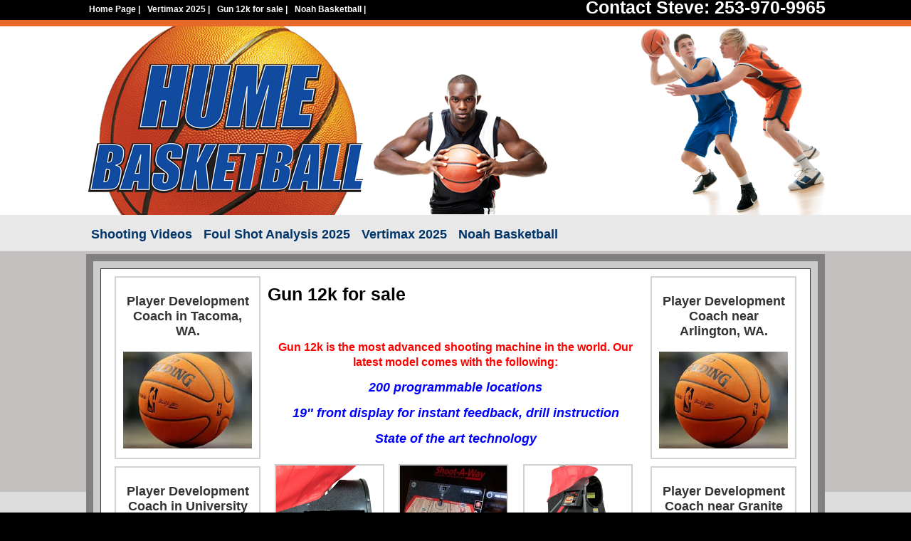

--- FILE ---
content_type: text/html; charset=UTF-8
request_url: https://humebasketball.com/gun-12k-for-sale/
body_size: 9170
content:
<!DOCTYPE html>
<!--[if IE 6]>
<html id="ie6" dir="ltr" lang="en-US" prefix="og: https://ogp.me/ns#">
<![endif]-->
<!--[if IE 7]>
<html id="ie7" dir="ltr" lang="en-US" prefix="og: https://ogp.me/ns#">
<![endif]-->
<!--[if IE 8]>
<html id="ie8" dir="ltr" lang="en-US" prefix="og: https://ogp.me/ns#">
<![endif]-->
<!--[if !(IE 6) | !(IE 7) | !(IE 8)  ]><!-->
<html dir="ltr" lang="en-US" prefix="og: https://ogp.me/ns#">
<!--<![endif]-->
<head>
<meta charset="UTF-8" />
<meta name="viewport" content="width=device-width" />

<link rel="shortcut icon" href="https://humebasketball.com/wp-content/themes/humb/images/favicon.png" type="image/png" />
<link rel="profile" href="http://gmpg.org/xfn/11" />
<link rel="stylesheet" type="text/css" media="all" href="https://humebasketball.com/wp-content/themes/humb/style.css" />
<link rel="pingback" href="https://humebasketball.com/xmlrpc.php" />
<!--[if lt IE 9]>
<script src="https://humebasketball.com/wp-content/themes/humb/js/html5.js" type="text/javascript"></script>
<![endif]-->
	<style>img:is([sizes="auto" i], [sizes^="auto," i]) { contain-intrinsic-size: 3000px 1500px }</style>
	
		<!-- All in One SEO Pro 4.9.0 - aioseo.com -->
		<title>Gun 12k for sale | Hume basketball Individual Basketball Training</title>
	<meta name="robots" content="max-image-preview:large" />
	<link rel="canonical" href="https://humebasketball.com/gun-12k-for-sale/" />
	<meta name="generator" content="All in One SEO Pro (AIOSEO) 4.9.0" />
		<meta property="og:locale" content="en_US" />
		<meta property="og:site_name" content="Hume basketball Individual Basketball Training" />
		<meta property="og:type" content="article" />
		<meta property="og:title" content="Gun 12k for sale | Hume basketball Individual Basketball Training" />
		<meta property="og:url" content="https://humebasketball.com/gun-12k-for-sale/" />
		<meta property="article:published_time" content="2021-01-17T21:43:36+00:00" />
		<meta property="article:modified_time" content="2024-12-02T04:15:38+00:00" />
		<meta name="twitter:card" content="summary" />
		<meta name="twitter:site" content="@stevenhume" />
		<meta name="twitter:title" content="Gun 12k for sale | Hume basketball Individual Basketball Training" />
		<meta name="twitter:creator" content="@stevenhume" />
		<script type="application/ld+json" class="aioseo-schema">
			{"@context":"https:\/\/schema.org","@graph":[{"@type":"BreadcrumbList","@id":"https:\/\/humebasketball.com\/gun-12k-for-sale\/#breadcrumblist","itemListElement":[{"@type":"ListItem","@id":"https:\/\/humebasketball.com#listItem","position":1,"name":"Home","item":"https:\/\/humebasketball.com","nextItem":{"@type":"ListItem","@id":"https:\/\/humebasketball.com\/gun-12k-for-sale\/#listItem","name":"Gun 12k for sale"}},{"@type":"ListItem","@id":"https:\/\/humebasketball.com\/gun-12k-for-sale\/#listItem","position":2,"name":"Gun 12k for sale","previousItem":{"@type":"ListItem","@id":"https:\/\/humebasketball.com#listItem","name":"Home"}}]},{"@type":"Organization","@id":"https:\/\/humebasketball.com\/#organization","name":"Hume basketball Individual Basketball Training","description":"Girls Boys  Basketball Training","url":"https:\/\/humebasketball.com\/","sameAs":["https:\/\/twitter.com\/stevenhume"]},{"@type":"WebPage","@id":"https:\/\/humebasketball.com\/gun-12k-for-sale\/#webpage","url":"https:\/\/humebasketball.com\/gun-12k-for-sale\/","name":"Gun 12k for sale | Hume basketball Individual Basketball Training","inLanguage":"en-US","isPartOf":{"@id":"https:\/\/humebasketball.com\/#website"},"breadcrumb":{"@id":"https:\/\/humebasketball.com\/gun-12k-for-sale\/#breadcrumblist"},"datePublished":"2021-01-17T21:43:36+00:00","dateModified":"2024-12-02T04:15:38+00:00"},{"@type":"WebSite","@id":"https:\/\/humebasketball.com\/#website","url":"https:\/\/humebasketball.com\/","name":"Hume basketball Individual Basketball Training","description":"Girls Boys  Basketball Training","inLanguage":"en-US","publisher":{"@id":"https:\/\/humebasketball.com\/#organization"}}]}
		</script>
		<!-- All in One SEO Pro -->

<link rel='dns-prefetch' href='//stats.wp.com' />
<link rel='dns-prefetch' href='//widgets.wp.com' />
<link rel='dns-prefetch' href='//s0.wp.com' />
<link rel='dns-prefetch' href='//0.gravatar.com' />
<link rel='dns-prefetch' href='//1.gravatar.com' />
<link rel='dns-prefetch' href='//2.gravatar.com' />
<link rel='preconnect' href='//i0.wp.com' />
<link rel="alternate" type="application/rss+xml" title="Hume basketball Individual Basketball Training &raquo; Feed" href="https://humebasketball.com/feed/" />
<link rel="alternate" type="application/rss+xml" title="Hume basketball Individual Basketball Training &raquo; Comments Feed" href="https://humebasketball.com/comments/feed/" />
		<!-- This site uses the Google Analytics by MonsterInsights plugin v9.8.0 - Using Analytics tracking - https://www.monsterinsights.com/ -->
		<!-- Note: MonsterInsights is not currently configured on this site. The site owner needs to authenticate with Google Analytics in the MonsterInsights settings panel. -->
					<!-- No tracking code set -->
				<!-- / Google Analytics by MonsterInsights -->
		<script type="text/javascript">
/* <![CDATA[ */
window._wpemojiSettings = {"baseUrl":"https:\/\/s.w.org\/images\/core\/emoji\/16.0.1\/72x72\/","ext":".png","svgUrl":"https:\/\/s.w.org\/images\/core\/emoji\/16.0.1\/svg\/","svgExt":".svg","source":{"concatemoji":"https:\/\/humebasketball.com\/wp-includes\/js\/wp-emoji-release.min.js?ver=6.8.3"}};
/*! This file is auto-generated */
!function(s,n){var o,i,e;function c(e){try{var t={supportTests:e,timestamp:(new Date).valueOf()};sessionStorage.setItem(o,JSON.stringify(t))}catch(e){}}function p(e,t,n){e.clearRect(0,0,e.canvas.width,e.canvas.height),e.fillText(t,0,0);var t=new Uint32Array(e.getImageData(0,0,e.canvas.width,e.canvas.height).data),a=(e.clearRect(0,0,e.canvas.width,e.canvas.height),e.fillText(n,0,0),new Uint32Array(e.getImageData(0,0,e.canvas.width,e.canvas.height).data));return t.every(function(e,t){return e===a[t]})}function u(e,t){e.clearRect(0,0,e.canvas.width,e.canvas.height),e.fillText(t,0,0);for(var n=e.getImageData(16,16,1,1),a=0;a<n.data.length;a++)if(0!==n.data[a])return!1;return!0}function f(e,t,n,a){switch(t){case"flag":return n(e,"\ud83c\udff3\ufe0f\u200d\u26a7\ufe0f","\ud83c\udff3\ufe0f\u200b\u26a7\ufe0f")?!1:!n(e,"\ud83c\udde8\ud83c\uddf6","\ud83c\udde8\u200b\ud83c\uddf6")&&!n(e,"\ud83c\udff4\udb40\udc67\udb40\udc62\udb40\udc65\udb40\udc6e\udb40\udc67\udb40\udc7f","\ud83c\udff4\u200b\udb40\udc67\u200b\udb40\udc62\u200b\udb40\udc65\u200b\udb40\udc6e\u200b\udb40\udc67\u200b\udb40\udc7f");case"emoji":return!a(e,"\ud83e\udedf")}return!1}function g(e,t,n,a){var r="undefined"!=typeof WorkerGlobalScope&&self instanceof WorkerGlobalScope?new OffscreenCanvas(300,150):s.createElement("canvas"),o=r.getContext("2d",{willReadFrequently:!0}),i=(o.textBaseline="top",o.font="600 32px Arial",{});return e.forEach(function(e){i[e]=t(o,e,n,a)}),i}function t(e){var t=s.createElement("script");t.src=e,t.defer=!0,s.head.appendChild(t)}"undefined"!=typeof Promise&&(o="wpEmojiSettingsSupports",i=["flag","emoji"],n.supports={everything:!0,everythingExceptFlag:!0},e=new Promise(function(e){s.addEventListener("DOMContentLoaded",e,{once:!0})}),new Promise(function(t){var n=function(){try{var e=JSON.parse(sessionStorage.getItem(o));if("object"==typeof e&&"number"==typeof e.timestamp&&(new Date).valueOf()<e.timestamp+604800&&"object"==typeof e.supportTests)return e.supportTests}catch(e){}return null}();if(!n){if("undefined"!=typeof Worker&&"undefined"!=typeof OffscreenCanvas&&"undefined"!=typeof URL&&URL.createObjectURL&&"undefined"!=typeof Blob)try{var e="postMessage("+g.toString()+"("+[JSON.stringify(i),f.toString(),p.toString(),u.toString()].join(",")+"));",a=new Blob([e],{type:"text/javascript"}),r=new Worker(URL.createObjectURL(a),{name:"wpTestEmojiSupports"});return void(r.onmessage=function(e){c(n=e.data),r.terminate(),t(n)})}catch(e){}c(n=g(i,f,p,u))}t(n)}).then(function(e){for(var t in e)n.supports[t]=e[t],n.supports.everything=n.supports.everything&&n.supports[t],"flag"!==t&&(n.supports.everythingExceptFlag=n.supports.everythingExceptFlag&&n.supports[t]);n.supports.everythingExceptFlag=n.supports.everythingExceptFlag&&!n.supports.flag,n.DOMReady=!1,n.readyCallback=function(){n.DOMReady=!0}}).then(function(){return e}).then(function(){var e;n.supports.everything||(n.readyCallback(),(e=n.source||{}).concatemoji?t(e.concatemoji):e.wpemoji&&e.twemoji&&(t(e.twemoji),t(e.wpemoji)))}))}((window,document),window._wpemojiSettings);
/* ]]> */
</script>
<style id='wp-emoji-styles-inline-css' type='text/css'>

	img.wp-smiley, img.emoji {
		display: inline !important;
		border: none !important;
		box-shadow: none !important;
		height: 1em !important;
		width: 1em !important;
		margin: 0 0.07em !important;
		vertical-align: -0.1em !important;
		background: none !important;
		padding: 0 !important;
	}
</style>
<link rel='stylesheet' id='wp-block-library-css' href='https://humebasketball.com/wp-includes/css/dist/block-library/style.min.css?ver=6.8.3' type='text/css' media='all' />
<style id='classic-theme-styles-inline-css' type='text/css'>
/*! This file is auto-generated */
.wp-block-button__link{color:#fff;background-color:#32373c;border-radius:9999px;box-shadow:none;text-decoration:none;padding:calc(.667em + 2px) calc(1.333em + 2px);font-size:1.125em}.wp-block-file__button{background:#32373c;color:#fff;text-decoration:none}
</style>
<link rel='stylesheet' id='aioseo/css/src/vue/standalone/blocks/table-of-contents/global.scss-css' href='https://humebasketball.com/wp-content/plugins/all-in-one-seo-pack-pro/dist/Pro/assets/css/table-of-contents/global.e90f6d47.css?ver=4.9.0' type='text/css' media='all' />
<link rel='stylesheet' id='aioseo/css/src/vue/standalone/blocks/pro/recipe/global.scss-css' href='https://humebasketball.com/wp-content/plugins/all-in-one-seo-pack-pro/dist/Pro/assets/css/recipe/global.67a3275f.css?ver=4.9.0' type='text/css' media='all' />
<link rel='stylesheet' id='aioseo/css/src/vue/standalone/blocks/pro/product/global.scss-css' href='https://humebasketball.com/wp-content/plugins/all-in-one-seo-pack-pro/dist/Pro/assets/css/product/global.61066cfb.css?ver=4.9.0' type='text/css' media='all' />
<link rel='stylesheet' id='mediaelement-css' href='https://humebasketball.com/wp-includes/js/mediaelement/mediaelementplayer-legacy.min.css?ver=4.2.17' type='text/css' media='all' />
<link rel='stylesheet' id='wp-mediaelement-css' href='https://humebasketball.com/wp-includes/js/mediaelement/wp-mediaelement.min.css?ver=6.8.3' type='text/css' media='all' />
<style id='jetpack-sharing-buttons-style-inline-css' type='text/css'>
.jetpack-sharing-buttons__services-list{display:flex;flex-direction:row;flex-wrap:wrap;gap:0;list-style-type:none;margin:5px;padding:0}.jetpack-sharing-buttons__services-list.has-small-icon-size{font-size:12px}.jetpack-sharing-buttons__services-list.has-normal-icon-size{font-size:16px}.jetpack-sharing-buttons__services-list.has-large-icon-size{font-size:24px}.jetpack-sharing-buttons__services-list.has-huge-icon-size{font-size:36px}@media print{.jetpack-sharing-buttons__services-list{display:none!important}}.editor-styles-wrapper .wp-block-jetpack-sharing-buttons{gap:0;padding-inline-start:0}ul.jetpack-sharing-buttons__services-list.has-background{padding:1.25em 2.375em}
</style>
<style id='global-styles-inline-css' type='text/css'>
:root{--wp--preset--aspect-ratio--square: 1;--wp--preset--aspect-ratio--4-3: 4/3;--wp--preset--aspect-ratio--3-4: 3/4;--wp--preset--aspect-ratio--3-2: 3/2;--wp--preset--aspect-ratio--2-3: 2/3;--wp--preset--aspect-ratio--16-9: 16/9;--wp--preset--aspect-ratio--9-16: 9/16;--wp--preset--color--black: #000000;--wp--preset--color--cyan-bluish-gray: #abb8c3;--wp--preset--color--white: #ffffff;--wp--preset--color--pale-pink: #f78da7;--wp--preset--color--vivid-red: #cf2e2e;--wp--preset--color--luminous-vivid-orange: #ff6900;--wp--preset--color--luminous-vivid-amber: #fcb900;--wp--preset--color--light-green-cyan: #7bdcb5;--wp--preset--color--vivid-green-cyan: #00d084;--wp--preset--color--pale-cyan-blue: #8ed1fc;--wp--preset--color--vivid-cyan-blue: #0693e3;--wp--preset--color--vivid-purple: #9b51e0;--wp--preset--gradient--vivid-cyan-blue-to-vivid-purple: linear-gradient(135deg,rgba(6,147,227,1) 0%,rgb(155,81,224) 100%);--wp--preset--gradient--light-green-cyan-to-vivid-green-cyan: linear-gradient(135deg,rgb(122,220,180) 0%,rgb(0,208,130) 100%);--wp--preset--gradient--luminous-vivid-amber-to-luminous-vivid-orange: linear-gradient(135deg,rgba(252,185,0,1) 0%,rgba(255,105,0,1) 100%);--wp--preset--gradient--luminous-vivid-orange-to-vivid-red: linear-gradient(135deg,rgba(255,105,0,1) 0%,rgb(207,46,46) 100%);--wp--preset--gradient--very-light-gray-to-cyan-bluish-gray: linear-gradient(135deg,rgb(238,238,238) 0%,rgb(169,184,195) 100%);--wp--preset--gradient--cool-to-warm-spectrum: linear-gradient(135deg,rgb(74,234,220) 0%,rgb(151,120,209) 20%,rgb(207,42,186) 40%,rgb(238,44,130) 60%,rgb(251,105,98) 80%,rgb(254,248,76) 100%);--wp--preset--gradient--blush-light-purple: linear-gradient(135deg,rgb(255,206,236) 0%,rgb(152,150,240) 100%);--wp--preset--gradient--blush-bordeaux: linear-gradient(135deg,rgb(254,205,165) 0%,rgb(254,45,45) 50%,rgb(107,0,62) 100%);--wp--preset--gradient--luminous-dusk: linear-gradient(135deg,rgb(255,203,112) 0%,rgb(199,81,192) 50%,rgb(65,88,208) 100%);--wp--preset--gradient--pale-ocean: linear-gradient(135deg,rgb(255,245,203) 0%,rgb(182,227,212) 50%,rgb(51,167,181) 100%);--wp--preset--gradient--electric-grass: linear-gradient(135deg,rgb(202,248,128) 0%,rgb(113,206,126) 100%);--wp--preset--gradient--midnight: linear-gradient(135deg,rgb(2,3,129) 0%,rgb(40,116,252) 100%);--wp--preset--font-size--small: 13px;--wp--preset--font-size--medium: 20px;--wp--preset--font-size--large: 36px;--wp--preset--font-size--x-large: 42px;--wp--preset--spacing--20: 0.44rem;--wp--preset--spacing--30: 0.67rem;--wp--preset--spacing--40: 1rem;--wp--preset--spacing--50: 1.5rem;--wp--preset--spacing--60: 2.25rem;--wp--preset--spacing--70: 3.38rem;--wp--preset--spacing--80: 5.06rem;--wp--preset--shadow--natural: 6px 6px 9px rgba(0, 0, 0, 0.2);--wp--preset--shadow--deep: 12px 12px 50px rgba(0, 0, 0, 0.4);--wp--preset--shadow--sharp: 6px 6px 0px rgba(0, 0, 0, 0.2);--wp--preset--shadow--outlined: 6px 6px 0px -3px rgba(255, 255, 255, 1), 6px 6px rgba(0, 0, 0, 1);--wp--preset--shadow--crisp: 6px 6px 0px rgba(0, 0, 0, 1);}:where(.is-layout-flex){gap: 0.5em;}:where(.is-layout-grid){gap: 0.5em;}body .is-layout-flex{display: flex;}.is-layout-flex{flex-wrap: wrap;align-items: center;}.is-layout-flex > :is(*, div){margin: 0;}body .is-layout-grid{display: grid;}.is-layout-grid > :is(*, div){margin: 0;}:where(.wp-block-columns.is-layout-flex){gap: 2em;}:where(.wp-block-columns.is-layout-grid){gap: 2em;}:where(.wp-block-post-template.is-layout-flex){gap: 1.25em;}:where(.wp-block-post-template.is-layout-grid){gap: 1.25em;}.has-black-color{color: var(--wp--preset--color--black) !important;}.has-cyan-bluish-gray-color{color: var(--wp--preset--color--cyan-bluish-gray) !important;}.has-white-color{color: var(--wp--preset--color--white) !important;}.has-pale-pink-color{color: var(--wp--preset--color--pale-pink) !important;}.has-vivid-red-color{color: var(--wp--preset--color--vivid-red) !important;}.has-luminous-vivid-orange-color{color: var(--wp--preset--color--luminous-vivid-orange) !important;}.has-luminous-vivid-amber-color{color: var(--wp--preset--color--luminous-vivid-amber) !important;}.has-light-green-cyan-color{color: var(--wp--preset--color--light-green-cyan) !important;}.has-vivid-green-cyan-color{color: var(--wp--preset--color--vivid-green-cyan) !important;}.has-pale-cyan-blue-color{color: var(--wp--preset--color--pale-cyan-blue) !important;}.has-vivid-cyan-blue-color{color: var(--wp--preset--color--vivid-cyan-blue) !important;}.has-vivid-purple-color{color: var(--wp--preset--color--vivid-purple) !important;}.has-black-background-color{background-color: var(--wp--preset--color--black) !important;}.has-cyan-bluish-gray-background-color{background-color: var(--wp--preset--color--cyan-bluish-gray) !important;}.has-white-background-color{background-color: var(--wp--preset--color--white) !important;}.has-pale-pink-background-color{background-color: var(--wp--preset--color--pale-pink) !important;}.has-vivid-red-background-color{background-color: var(--wp--preset--color--vivid-red) !important;}.has-luminous-vivid-orange-background-color{background-color: var(--wp--preset--color--luminous-vivid-orange) !important;}.has-luminous-vivid-amber-background-color{background-color: var(--wp--preset--color--luminous-vivid-amber) !important;}.has-light-green-cyan-background-color{background-color: var(--wp--preset--color--light-green-cyan) !important;}.has-vivid-green-cyan-background-color{background-color: var(--wp--preset--color--vivid-green-cyan) !important;}.has-pale-cyan-blue-background-color{background-color: var(--wp--preset--color--pale-cyan-blue) !important;}.has-vivid-cyan-blue-background-color{background-color: var(--wp--preset--color--vivid-cyan-blue) !important;}.has-vivid-purple-background-color{background-color: var(--wp--preset--color--vivid-purple) !important;}.has-black-border-color{border-color: var(--wp--preset--color--black) !important;}.has-cyan-bluish-gray-border-color{border-color: var(--wp--preset--color--cyan-bluish-gray) !important;}.has-white-border-color{border-color: var(--wp--preset--color--white) !important;}.has-pale-pink-border-color{border-color: var(--wp--preset--color--pale-pink) !important;}.has-vivid-red-border-color{border-color: var(--wp--preset--color--vivid-red) !important;}.has-luminous-vivid-orange-border-color{border-color: var(--wp--preset--color--luminous-vivid-orange) !important;}.has-luminous-vivid-amber-border-color{border-color: var(--wp--preset--color--luminous-vivid-amber) !important;}.has-light-green-cyan-border-color{border-color: var(--wp--preset--color--light-green-cyan) !important;}.has-vivid-green-cyan-border-color{border-color: var(--wp--preset--color--vivid-green-cyan) !important;}.has-pale-cyan-blue-border-color{border-color: var(--wp--preset--color--pale-cyan-blue) !important;}.has-vivid-cyan-blue-border-color{border-color: var(--wp--preset--color--vivid-cyan-blue) !important;}.has-vivid-purple-border-color{border-color: var(--wp--preset--color--vivid-purple) !important;}.has-vivid-cyan-blue-to-vivid-purple-gradient-background{background: var(--wp--preset--gradient--vivid-cyan-blue-to-vivid-purple) !important;}.has-light-green-cyan-to-vivid-green-cyan-gradient-background{background: var(--wp--preset--gradient--light-green-cyan-to-vivid-green-cyan) !important;}.has-luminous-vivid-amber-to-luminous-vivid-orange-gradient-background{background: var(--wp--preset--gradient--luminous-vivid-amber-to-luminous-vivid-orange) !important;}.has-luminous-vivid-orange-to-vivid-red-gradient-background{background: var(--wp--preset--gradient--luminous-vivid-orange-to-vivid-red) !important;}.has-very-light-gray-to-cyan-bluish-gray-gradient-background{background: var(--wp--preset--gradient--very-light-gray-to-cyan-bluish-gray) !important;}.has-cool-to-warm-spectrum-gradient-background{background: var(--wp--preset--gradient--cool-to-warm-spectrum) !important;}.has-blush-light-purple-gradient-background{background: var(--wp--preset--gradient--blush-light-purple) !important;}.has-blush-bordeaux-gradient-background{background: var(--wp--preset--gradient--blush-bordeaux) !important;}.has-luminous-dusk-gradient-background{background: var(--wp--preset--gradient--luminous-dusk) !important;}.has-pale-ocean-gradient-background{background: var(--wp--preset--gradient--pale-ocean) !important;}.has-electric-grass-gradient-background{background: var(--wp--preset--gradient--electric-grass) !important;}.has-midnight-gradient-background{background: var(--wp--preset--gradient--midnight) !important;}.has-small-font-size{font-size: var(--wp--preset--font-size--small) !important;}.has-medium-font-size{font-size: var(--wp--preset--font-size--medium) !important;}.has-large-font-size{font-size: var(--wp--preset--font-size--large) !important;}.has-x-large-font-size{font-size: var(--wp--preset--font-size--x-large) !important;}
:where(.wp-block-post-template.is-layout-flex){gap: 1.25em;}:where(.wp-block-post-template.is-layout-grid){gap: 1.25em;}
:where(.wp-block-columns.is-layout-flex){gap: 2em;}:where(.wp-block-columns.is-layout-grid){gap: 2em;}
:root :where(.wp-block-pullquote){font-size: 1.5em;line-height: 1.6;}
</style>
<link rel='stylesheet' id='contact-form-7-css' href='https://humebasketball.com/wp-content/plugins/contact-form-7/includes/css/styles.css?ver=6.1.2' type='text/css' media='all' />
<link rel='stylesheet' id='jetpack_likes-css' href='https://humebasketball.com/wp-content/plugins/jetpack/modules/likes/style.css?ver=15.2' type='text/css' media='all' />
<link rel='stylesheet' id='__EPYT__style-css' href='https://humebasketball.com/wp-content/plugins/youtube-embed-plus/styles/ytprefs.min.css?ver=14.2.3' type='text/css' media='all' />
<style id='__EPYT__style-inline-css' type='text/css'>

                .epyt-gallery-thumb {
                        width: 33.333%;
                }
                
</style>
<script type="text/javascript" src="https://humebasketball.com/wp-includes/js/jquery/jquery.min.js?ver=3.7.1" id="jquery-core-js"></script>
<script type="text/javascript" src="https://humebasketball.com/wp-includes/js/jquery/jquery-migrate.min.js?ver=3.4.1" id="jquery-migrate-js"></script>
<script type="text/javascript" id="__ytprefs__-js-extra">
/* <![CDATA[ */
var _EPYT_ = {"ajaxurl":"https:\/\/humebasketball.com\/wp-admin\/admin-ajax.php","security":"0ec5705669","gallery_scrolloffset":"20","eppathtoscripts":"https:\/\/humebasketball.com\/wp-content\/plugins\/youtube-embed-plus\/scripts\/","eppath":"https:\/\/humebasketball.com\/wp-content\/plugins\/youtube-embed-plus\/","epresponsiveselector":"[\"iframe.__youtube_prefs_widget__\"]","epdovol":"1","version":"14.2.3","evselector":"iframe.__youtube_prefs__[src], iframe[src*=\"youtube.com\/embed\/\"], iframe[src*=\"youtube-nocookie.com\/embed\/\"]","ajax_compat":"","maxres_facade":"eager","ytapi_load":"light","pause_others":"","stopMobileBuffer":"1","facade_mode":"","not_live_on_channel":""};
/* ]]> */
</script>
<script type="text/javascript" src="https://humebasketball.com/wp-content/plugins/youtube-embed-plus/scripts/ytprefs.min.js?ver=14.2.3" id="__ytprefs__-js"></script>
<link rel="https://api.w.org/" href="https://humebasketball.com/wp-json/" /><link rel="alternate" title="JSON" type="application/json" href="https://humebasketball.com/wp-json/wp/v2/pages/4346" /><link rel="EditURI" type="application/rsd+xml" title="RSD" href="https://humebasketball.com/xmlrpc.php?rsd" />
<link rel='shortlink' href='https://humebasketball.com/?p=4346' />
<link rel="alternate" title="oEmbed (JSON)" type="application/json+oembed" href="https://humebasketball.com/wp-json/oembed/1.0/embed?url=https%3A%2F%2Fhumebasketball.com%2Fgun-12k-for-sale%2F" />
<link rel="alternate" title="oEmbed (XML)" type="text/xml+oembed" href="https://humebasketball.com/wp-json/oembed/1.0/embed?url=https%3A%2F%2Fhumebasketball.com%2Fgun-12k-for-sale%2F&#038;format=xml" />
			<style type="text/css">
																											</style>
			<style>img#wpstats{display:none}</style>
		<style type="text/css" id="custom-background-css">
body.custom-background { background-color: #000000; }
</style>
	</head>

<body class="wp-singular page-template-default page page-id-4346 custom-background wp-theme-humb single-author singular two-column left-sidebar">
<table width="1020" border="0" align="center" cellpadding="0" cellspacing="0">
  <tr>
    <td height="37" align="left" valign="top"><div class="menu-top-menu-container"><ul id="toplinks" class="menu"><li id="menu-item-751" class="menu-item menu-item-type-custom menu-item-object-custom menu-item-home menu-item-751"><a href="https://humebasketball.com" title="Hume Basketball">Home Page<span> | </span></a></li>
<li id="menu-item-3942" class="menu-item menu-item-type-post_type menu-item-object-page menu-item-3942"><a href="https://humebasketball.com/vertimax/">Vertimax 2025<span> | </span></a></li>
<li id="menu-item-4554" class="menu-item menu-item-type-post_type menu-item-object-page current-menu-item page_item page-item-4346 current_page_item menu-item-4554"><a href="https://humebasketball.com/gun-12k-for-sale/" aria-current="page">Gun 12k for sale<span> | </span></a></li>
<li id="menu-item-4555" class="menu-item menu-item-type-post_type menu-item-object-page menu-item-4555"><a href="https://humebasketball.com/noah-basketball/">Noah Basketball<span> | </span></a></li>
</ul></div> <span class="top_mobile">Contact Steve: 253-970-9965 </span></td>
	
  </tr>
  <tr>
    <td height="265" align="left" valign="top"><img src="https://humebasketball.com/wp-content/themes/humb/images/banner.png" /></td>
  </tr>
  <tr>
    <td height="50" align="left" valign="top"><div class="menu-header-menu-container"><ul id="headermenu" class="menu"><li id="menu-item-745" class="menu-item menu-item-type-custom menu-item-object-custom menu-item-745"><a href="http://m.youtube.com/user/Humemanagement?feature=guide" title="Hume Basketball Training Channel">Shooting Videos</a></li>
<li id="menu-item-3574" class="menu-item menu-item-type-post_type menu-item-object-page menu-item-3574"><a href="https://humebasketball.com/foul-shooting-video-analysis/">Foul Shot Analysis 2025</a></li>
<li id="menu-item-3701" class="menu-item menu-item-type-post_type menu-item-object-page menu-item-3701"><a href="https://humebasketball.com/vertimax/">Vertimax 2025</a></li>
<li id="menu-item-4510" class="menu-item menu-item-type-post_type menu-item-object-page menu-item-4510"><a href="https://humebasketball.com/noah-basketball/">Noah Basketball</a></li>
</ul></div></td>
  </tr>
  <tr>
    <td align="left" valign="top"><table width="1018" border="0" align="center" cellpadding="0" cellspacing="0" class="table_content1">
      <tr>
        <td><table width="1008" border="0" align="center" cellpadding="0" cellspacing="0"  class="table_content2">
          <tr>
            <td valign="top"><table width="998" border="0" align="center" cellpadding="0" cellspacing="0"  class="table_content3">
           <tr>
            <td valign="top"><table width="978" border="0" align="center" cellspacing="0" cellpadding="0">
              <tr>
                <td width="225" height="500" align="left" valign="top">		<div id="secondary" class="widget-area" role="complementary">
		<ul class="xoxo">
			<li id="media_image-23" class="widget-container widget_media_image"><h3 class="widget-title">Player Development Coach in Tacoma, WA.</h3><a href="https://humebasketball.com/player-development-coach-in-tacoma-wa/"><img width="256" height="192" src="https://i0.wp.com/humebasketball.com/wp-content/uploads/2015/12/Basketball.jpg?fit=256%2C192&amp;ssl=1" class="image wp-image-3394  attachment-full size-full" alt="" style="max-width: 100%; height: auto;" decoding="async" /></a></li><li id="media_image-24" class="widget-container widget_media_image"><h3 class="widget-title">Player Development Coach in University Place, WA.</h3><a href="https://humebasketball.com/university-place-wa-player-development-coach/"><img width="256" height="192" src="https://i0.wp.com/humebasketball.com/wp-content/uploads/2015/12/Basketball.jpg?fit=256%2C192&amp;ssl=1" class="image wp-image-3394  attachment-full size-full" alt="" style="max-width: 100%; height: auto;" decoding="async" /></a></li><li id="media_image-25" class="widget-container widget_media_image"><h3 class="widget-title">Player Development in Marysville, WA.</h3><a href="https://humebasketball.com/marysville-wa-individual-basketball-training/"><img width="256" height="192" src="https://i0.wp.com/humebasketball.com/wp-content/uploads/2015/12/Basketball.jpg?fit=256%2C192&amp;ssl=1" class="image wp-image-3394  attachment-full size-full" alt="" style="max-width: 100%; height: auto;" decoding="async" /></a></li><li id="media_image-29" class="widget-container widget_media_image"><h3 class="widget-title">Player Development Coach near Lake Stevens, WA.</h3><a href="https://humebasketball.com/lake-stevens-wa-individual-basketball-training/"><img width="256" height="192" src="https://i0.wp.com/humebasketball.com/wp-content/uploads/2015/12/Basketball.jpg?fit=256%2C192&amp;ssl=1" class="image wp-image-3394  attachment-full size-full" alt="" style="max-width: 100%; height: auto;" decoding="async" /></a></li>			</ul>
		</div><!-- #secondary .widget-area -->
</td>
                <td align="left" valign="top">
		<div id="primary">
			<div id="content" role="main">

				
					
<article id="post-4346" class="post-4346 page type-page status-publish hentry">
	<header class="entry-header">
		<h1 class="entry-title">Gun 12k for sale</h1>
	</header><!-- .entry-header -->

	<div class="entry-content">
		<p>&nbsp;</p>
<h2 style="text-align: center;"><span style="color: #ff0000;"><strong><span style="font-size: medium;"> Gun 12k is the most advanced shooting machine in the world. Our latest model comes with the following:</span></strong></span></h2>
<h2 style="text-align: center;"><em><strong><span style="color: #0000ff;">200 programmable locations</span></strong></em></h2>
<h2 style="text-align: center;"><em><strong><span style="color: #0000ff;">19″ front display for instant feedback, drill instruction</span></strong></em></h2>
<h2 style="text-align: center;"><em><strong><span style="color: #0000ff;">State of the art technology</span></strong></em></h2>

		<style type="text/css">
			#gallery-1 {
				margin: auto;
			}
			#gallery-1 .gallery-item {
				float: left;
				margin-top: 10px;
				text-align: center;
				width: 33%;
			}
			#gallery-1 img {
				border: 2px solid #cfcfcf;
			}
			#gallery-1 .gallery-caption {
				margin-left: 0;
			}
			/* see gallery_shortcode() in wp-includes/media.php */
		</style>
		<div id='gallery-1' class='gallery galleryid-4346 gallery-columns-3 gallery-size-thumbnail'><dl class='gallery-item'>
			<dt class='gallery-icon landscape'>
				<a href='https://humebasketball.com/gun-12k-for-sale/copy-of-touchscreen-zoom-png/'><img decoding="async" width="150" height="150" src="https://i0.wp.com/humebasketball.com/wp-content/uploads/2021/01/Copy-of-touchscreen-zoom-png.png?resize=150%2C150&amp;ssl=1" class="attachment-thumbnail size-thumbnail" alt="" srcset="https://i0.wp.com/humebasketball.com/wp-content/uploads/2021/01/Copy-of-touchscreen-zoom-png.png?resize=150%2C150&amp;ssl=1 150w, https://i0.wp.com/humebasketball.com/wp-content/uploads/2021/01/Copy-of-touchscreen-zoom-png.png?zoom=2&amp;resize=150%2C150&amp;ssl=1 300w, https://i0.wp.com/humebasketball.com/wp-content/uploads/2021/01/Copy-of-touchscreen-zoom-png.png?zoom=3&amp;resize=150%2C150&amp;ssl=1 450w" sizes="(max-width: 150px) 100vw, 150px" /></a>
			</dt></dl><dl class='gallery-item'>
			<dt class='gallery-icon landscape'>
				<a href='https://humebasketball.com/gun-12k-for-sale/copy-of-gun-12000-screens-4830/'><img decoding="async" width="150" height="150" src="https://i0.wp.com/humebasketball.com/wp-content/uploads/2021/01/Copy-of-Gun-12000-screens-4830-scaled.jpg?resize=150%2C150&amp;ssl=1" class="attachment-thumbnail size-thumbnail" alt="" srcset="https://i0.wp.com/humebasketball.com/wp-content/uploads/2021/01/Copy-of-Gun-12000-screens-4830-scaled.jpg?resize=150%2C150&amp;ssl=1 150w, https://i0.wp.com/humebasketball.com/wp-content/uploads/2021/01/Copy-of-Gun-12000-screens-4830-scaled.jpg?zoom=2&amp;resize=150%2C150&amp;ssl=1 300w, https://i0.wp.com/humebasketball.com/wp-content/uploads/2021/01/Copy-of-Gun-12000-screens-4830-scaled.jpg?zoom=3&amp;resize=150%2C150&amp;ssl=1 450w" sizes="(max-width: 150px) 100vw, 150px" /></a>
			</dt></dl><dl class='gallery-item'>
			<dt class='gallery-icon portrait'>
				<a href='https://humebasketball.com/gun-12k-for-sale/the-gun-12k/'><img decoding="async" width="150" height="150" src="https://i0.wp.com/humebasketball.com/wp-content/uploads/2021/01/The-Gun-12K-.png?resize=150%2C150&amp;ssl=1" class="attachment-thumbnail size-thumbnail" alt="Gun 12k for sale" srcset="https://i0.wp.com/humebasketball.com/wp-content/uploads/2021/01/The-Gun-12K-.png?resize=150%2C150&amp;ssl=1 150w, https://i0.wp.com/humebasketball.com/wp-content/uploads/2021/01/The-Gun-12K-.png?zoom=2&amp;resize=150%2C150&amp;ssl=1 300w, https://i0.wp.com/humebasketball.com/wp-content/uploads/2021/01/The-Gun-12K-.png?zoom=3&amp;resize=150%2C150&amp;ssl=1 450w" sizes="(max-width: 150px) 100vw, 150px" /></a>
			</dt></dl><br style="clear: both" />
		</div>

<p>&nbsp;</p>
<h2 style="text-align: center;"><span style="color: #ff0000;"><em><a style="color: #ff0000;" href="https://youtu.be/8EDr3gPVPYI"><u><strong>The Gun 12k Video</strong></u></a></em></span></h2>
<p>&nbsp;</p>
<h3 style="text-align: center;"><a href="https://www.youtube.com/watch?v=LEFC2qkIfrE"><u><strong>THE GUN 12K GUN FEATURES</strong></u></a></h3>
<ul>
<li><em><strong>The Floor is Yours</strong></em> – <strong><span style="color: #0000ff;">With over 200 programmable locations, you can touch any spot on the floor to shoot from, or drag and drop a ball to change a location.</span></strong></li>
<li><em><strong>Real Time Analytics</strong> </em>– <strong><span style="color: #0000ff;">T<strong>r</strong>ack 2’s, 3’s and Free shots within the same workout. Reports statistics in real time on the touchscreen and front Scoreboard</span></strong></li>
<li><em><strong>Touch Screen</strong> </em>– <span style="color: #0000ff;"><strong>Allows players to touch the spots where they want to receive the pass and start shooting in a matter of seconds.</strong></span></li>
<li><em><strong>Makes in a Row</strong><strong> Counter</strong></em>– <span style="color: #0000ff;"><strong>Program shooting workouts that demand so many “makes in a row” before the Gun will move to another area.</strong></span></li>
<li><em><strong>Made at one Spot</strong></em> – <span style="color: #0000ff;"><strong>Require made shots at a spot before going to the next spot.</strong></span></li>
</ul>
<h5><strong><span style="color: #000000;">STANDARD</span></strong></h5>
<ul>
<li><em><strong>On Demand Workouts</strong> </em>– <span style="color: #0000ff;"><strong>Shoot-A-Way Trainers demonstrate shooting drills right on the screen and The Gun will automatically program itself.</strong></span></li>
<li><em><strong>Makes Required Mode</strong> </em><span style="color: #0000ff;"><strong>to challenge the best shooters. This will require shots to be made at a specific location before moving to the next spot. This allows you to focus on successful repetition and consistency vs just getting 500 shots up.</strong></span></li>
<li><em><strong>Increase Arch</strong></em> –<span style="color: #0000ff;"><strong> increase players arch to 45 degrees and get a 44% increase in target size.</strong></span></li>
<li><em><strong>Collection Net</strong> </em>– <span style="color: #0000ff;"><strong>Industries only hand made netting that is strong and transparent. Adjust from 11′-14′ to force players to shoot with the right amount of arch from shooting spot.</strong></span></li>
<li><em><strong>Wireless Remote</strong></em>: <span style="color: #0000ff;"><strong>Start or stop the Gun from firing anytime. Control time between passing allowing you to change a drill. Manually fire balls with the push of a button making it easier to teach correct shooting form.</strong></span></li>
<li><em><strong>Customize</strong></em> <span style="color: #0000ff;"><strong>in your team colors and logo on sides.</strong></span></li>
<li><em><strong>5 year warranty</strong></em> <span style="color: #0000ff;"><strong>on parts and a 1 year warranty on the shooting net.</strong></span></li>
</ul>
<p>&nbsp;</p>
<p><strong><span style="color: #ff0000;">Please contact Steven Hume at:</span></strong></p>
<p><strong><span style="color: #ff0000;"> stevenhume@msn.com </span></strong></p>
<p><strong><span style="color: #ff0000;">253-970-9965 </span></strong></p>
<p>&nbsp;</p>
<p>&nbsp;</p>
			</div><!-- .entry-content -->
	<footer class="entry-meta">
	</footer><!-- .entry-meta -->
</article><!-- #post-4346 -->

					
				
			</div><!-- #content -->
		</div><!-- #primary -->
		</td>
                <td width="225" align="left" valign="top">		<div id="secondary" class="widget-area" role="complementary">
		<ul class="xoxo">
			<li id="media_image-26" class="widget-container widget_media_image"><h3 class="widget-title">Player Development Coach near Arlington, WA.</h3><a href="https://humebasketball.com/player-development-coach-near-arlington-wa/"><img width="256" height="192" src="https://i0.wp.com/humebasketball.com/wp-content/uploads/2015/12/Basketball.jpg?fit=256%2C192&amp;ssl=1" class="image wp-image-3394  attachment-full size-full" alt="" style="max-width: 100%; height: auto;" decoding="async" loading="lazy" /></a></li><li id="media_image-27" class="widget-container widget_media_image"><h3 class="widget-title">Player Development Coach near Granite Falls, WA.</h3><a href="https://humebasketball.com/granite-falls-individual-basketball-training/"><img width="256" height="192" src="https://i0.wp.com/humebasketball.com/wp-content/uploads/2015/12/Basketball.jpg?fit=256%2C192&amp;ssl=1" class="image wp-image-3394  attachment-full size-full" alt="" style="max-width: 100%; height: auto;" decoding="async" loading="lazy" /></a></li><li id="media_image-28" class="widget-container widget_media_image"><h3 class="widget-title">Player Development Coach in Marysville, WA.</h3><a href="https://humebasketball.com/marysville-wa-individual-basketball-training/"><img width="256" height="192" src="https://i0.wp.com/humebasketball.com/wp-content/uploads/2015/12/Basketball.jpg?fit=256%2C192&amp;ssl=1" class="image wp-image-3394  attachment-full size-full" alt="" style="max-width: 100%; height: auto;" decoding="async" loading="lazy" /></a></li><li id="media_image-30" class="widget-container widget_media_image"><h3 class="widget-title">Player Development Coach near Lake Stevens, WA.</h3><a href="https://humebasketball.com/lake-stevens-wa-individual-basketball-training/"><img width="256" height="192" src="https://i0.wp.com/humebasketball.com/wp-content/uploads/2015/12/Basketball.jpg?fit=256%2C192&amp;ssl=1" class="image wp-image-3394  attachment-full size-full" alt="" style="max-width: 100%; height: auto;" decoding="async" loading="lazy" /></a></li>		</ul>
		</div><!-- #secondary .widget-area -->
</td>
              </tr>
            </table>




	</td>

          </tr>
			
          
 
          <tr>

            <td height="50" valign="middle"><div class="menu-footer-menu-container"><ul id="footerlinks" class="menu"><li id="menu-item-3573" class="menu-item menu-item-type-post_type menu-item-object-page menu-item-3573"><a href="https://humebasketball.com/foul-shooting-video-analysis/">Foul Shot Analysis 2025</a></li>
<li id="menu-item-3698" class="menu-item menu-item-type-post_type menu-item-object-page menu-item-3698"><a href="https://humebasketball.com/vertimax/">Vertimax 2025</a></li>
<li id="menu-item-4352" class="menu-item menu-item-type-post_type menu-item-object-page current-menu-item page_item page-item-4346 current_page_item menu-item-4352"><a href="https://humebasketball.com/gun-12k-for-sale/" aria-current="page">Gun 12k for sale</a></li>
<li id="menu-item-4556" class="menu-item menu-item-type-post_type menu-item-object-page menu-item-4556"><a href="https://humebasketball.com/the-gun-10k-basketball-shooting-machine/">Gun 10K Basketball Shooting Machine</a></li>
</ul></div></td>

          </tr>
          
          <tr>
			
            
            <td height="74" valign="middle" class="footer_bg"><span class="copyright_text">Copyright: www.humebasketball.com </span> <span class="footer_text"><a href="http://www.stevenhume.com/"> www.stevenhume.com </a></span></td>

          </tr>
          
          <tr style="background-color:#000;">
          	<td align="center">
            	<a style="margin:0 5px; border:0;" href="http://www.linkedin.com/in/stevenhume66" target="_blank"><img src="/wp-content/themes/humb/images/Linkedin.png" /></a>
                <a style="margin:0 5px; border:0;" href="https://twitter.com/stevenhume" target="_blank"><img src="/wp-content/themes/humb/images/Twitter.png" /></a>
                <a style="margin:0 5px; border:0;" href="https://plus.google.com/u/0/116713128530075624565/posts" target="_blank"><img src="/wp-content/themes/humb/images/Google+.png" /></a>
                <a style="margin:0 5px; border:0;" href="https://www.youtube.com/user/Humemanagement?client=mv-google&gl=US&hl=en&feature=guide&nomobile=1" target="_blank"><img src="/wp-content/themes/humb/images/YouTube.png" /></a>
            </td>
          </tr>
          
        </table></td>

          </tr>

        </table></td>

      </tr>

    </table></td>

  </tr>

</table>



<script type="speculationrules">
{"prefetch":[{"source":"document","where":{"and":[{"href_matches":"\/*"},{"not":{"href_matches":["\/wp-*.php","\/wp-admin\/*","\/wp-content\/uploads\/*","\/wp-content\/*","\/wp-content\/plugins\/*","\/wp-content\/themes\/humb\/*","\/*\\?(.+)"]}},{"not":{"selector_matches":"a[rel~=\"nofollow\"]"}},{"not":{"selector_matches":".no-prefetch, .no-prefetch a"}}]},"eagerness":"conservative"}]}
</script>
<script type="text/javascript" src="https://humebasketball.com/wp-includes/js/comment-reply.min.js?ver=6.8.3" id="comment-reply-js" async="async" data-wp-strategy="async"></script>
<script type="module"  src="https://humebasketball.com/wp-content/plugins/all-in-one-seo-pack-pro/dist/Pro/assets/table-of-contents.95d0dfce.js?ver=4.9.0" id="aioseo/js/src/vue/standalone/blocks/table-of-contents/frontend.js-js"></script>
<script type="text/javascript" src="https://humebasketball.com/wp-includes/js/dist/hooks.min.js?ver=4d63a3d491d11ffd8ac6" id="wp-hooks-js"></script>
<script type="text/javascript" src="https://humebasketball.com/wp-includes/js/dist/i18n.min.js?ver=5e580eb46a90c2b997e6" id="wp-i18n-js"></script>
<script type="text/javascript" id="wp-i18n-js-after">
/* <![CDATA[ */
wp.i18n.setLocaleData( { 'text direction\u0004ltr': [ 'ltr' ] } );
/* ]]> */
</script>
<script type="text/javascript" src="https://humebasketball.com/wp-content/plugins/contact-form-7/includes/swv/js/index.js?ver=6.1.2" id="swv-js"></script>
<script type="text/javascript" id="contact-form-7-js-before">
/* <![CDATA[ */
var wpcf7 = {
    "api": {
        "root": "https:\/\/humebasketball.com\/wp-json\/",
        "namespace": "contact-form-7\/v1"
    }
};
/* ]]> */
</script>
<script type="text/javascript" src="https://humebasketball.com/wp-content/plugins/contact-form-7/includes/js/index.js?ver=6.1.2" id="contact-form-7-js"></script>
<script type="text/javascript" src="https://humebasketball.com/wp-content/plugins/youtube-embed-plus/scripts/fitvids.min.js?ver=14.2.3" id="__ytprefsfitvids__-js"></script>
<script type="text/javascript" id="jetpack-stats-js-before">
/* <![CDATA[ */
_stq = window._stq || [];
_stq.push([ "view", JSON.parse("{\"v\":\"ext\",\"blog\":\"57378649\",\"post\":\"4346\",\"tz\":\"0\",\"srv\":\"humebasketball.com\",\"j\":\"1:15.2\"}") ]);
_stq.push([ "clickTrackerInit", "57378649", "4346" ]);
/* ]]> */
</script>
<script type="text/javascript" src="https://stats.wp.com/e-202546.js" id="jetpack-stats-js" defer="defer" data-wp-strategy="defer"></script>



</body>

</html>

--- FILE ---
content_type: text/css
request_url: https://humebasketball.com/wp-content/themes/humb/style.css
body_size: 40
content:
/*
Theme Name: HUMB
Author: Steven Hume
Author URI: http://humeseo.com
Version: 1.3
License: GNU General Public License
License URI: license.txt
*/

/* =Reset default browser CSS. Based on work by Eric Meyer: http://meyerweb.com/eric/tools/css/reset/index.html
-------------------------------------------------------------- */
@import url('css/main.css');
 

--- FILE ---
content_type: text/css
request_url: https://humebasketball.com/wp-content/themes/humb/css/main.css
body_size: 1293
content:
html, body, div, span, applet, object, iframe,
h1, h2, h3, h4, h5, h6, p, blockquote, pre,
a, abbr, acronym, address, big, cite, code,
del, dfn, em, font, ins, kbd, q, s, samp,
small, strike, strong, sub, sup, tt, var,
dl, dt, dd, ol, ul, li,
fieldset, form, label, legend,
{
	border: 0;
	font-family: inherit;
	font-size: 100%;
	font-style: inherit;
	font-weight: inherit;
	margin: 0;
	outline: 0;
	padding: 0;
	vertical-align: baseline;
	color:#333333;
}
:focus {/* remember to define focus styles! */
	outline: 0;
}
 
ol, ul,li {
	list-style: none;
	margin:0px;
	padding:0px;
 }
blockquote:before, blockquote:after,
q:before, q:after {
	content: "";
}
blockquote, q {
	quotes: "" "";
}
a img {
	border: 0;
}
article, aside, details, figcaption, figure,
footer, header, hgroup, menu, nav, section {
	display: block;
}
 
 
/* Alignment */
.alignleft {
	display: inline;
	float: left;
	margin-right: 1.625em;
}
.alignright {
	display: inline;
	float: right;
	margin-left: 1.625em;
}
.aligncenter {
	clear: both;
	display: block;
	margin-left: auto;
	margin-right: auto;
}
 
body
{
font-family:Arial, Helvetica, sans-serif;
font-size:12px;
color:#333333;
margin:0px;
padding:0px;
background-color:#dddddd;
background-image:url('../images/bg.jpg');
background-repeat:repeat-x;
background-position:top;
}
a:link,a:visited,a:hover
{
color:#333333;
text-decoration:none;
}
.table_content1
{
border:10px solid #808080;
}
.table_content2
{
border:10px solid #CCCCCC;
}
.table_content3
{
background-color:#FFFFFF;
border:1px solid #333;
}
.footer_bg
{
background-image:url('../images/footer.jpg');
background-repeat:repeat-x;
background-position:top;
}
.menu-top-menu-container
{
margin-top:6px;
}
.menu-header-menu-container
{
margin-top:10px;
}

#toplinks
{

padding:0px;
}
#toplinks ul
{
list-style: none;
padding: 0;
margin: 0;
}
#toplinks li
{
float: left;
list-style:none;
list-style:none;
margin:0px 5px;
} 
#toplinks a
{
color: #000;
text-decoration: none;
font-weight:bold;
color:#FFFFFF;
}


#headermenu ul
{
list-style: none;
padding: 0;
margin: 0;
}
#headermenu li
{
float: left;
list-style:none;
font-size:20px;
list-style:none;
margin:0px 8px;
} 
#headermenu a
{
color: #000;
text-decoration: none;
font-weight:bold;
color:#00356A;
font-size:18px;
}
.top_mobile
{
float:right;
font-size:25px;
color:#FFFFFF;
position: relative;
bottom:10px;
font-weight:bold;
}
.copyright_text
{
font-size:15px;
color:#FFFFFF;
font-weight: bold;
margin: 0 10px;
position: relative;
}
.footer_text a{
font-size:14px;
color:#FFFFFF;
font-weight: bold;
margin: 0 10px;
position: relative;
left: 520px;
text-decoration:none;
}
#footerlinks ul
{
list-style: none;
padding: 0;
margin: 0;

}
#footerlinks li
{
float: left;
list-style:none;
list-style:none;
margin: 0 7px;
padding-left: 15px;
font-weight:bold;
} 
#footerlinks a
{
color: #7E7E7E;
text-decoration: none;
color:#000000;
}
.xoxo li ul li{
list-style-image:url("../images/arrow.png");
left: 35px;
position:relative;
}
.xoxo ul li a
{
color: #0A4C66;
font-family: Arial,Helvetica,sans-serif;
font-size: 11px;
font-weight: bold;
line-height: 35px;
text-decoration:none;
position:relative;
padding-left:10px;
bottom: 4px;

}
.left-sidebar .xoxo li{
padding-left:10px;
border:2px solid #D3D3D3;
padding-bottom:10px;
padding-right:10px;
padding-top:5px;
background:#fff;

}
.left-sidebar .xoxo ul li{
border:none !important;
padding-left:0 !important;
padding-right:0 !important;
width:100%;

}
#primary .xoxo li{
border:2px solid #d2d2d2;
padding-left:10px;
padding-right:10px;
padding-top:5px;
background:#fff;
padding-bottom:10px;
}
#primary .xoxo li ul li{
border:none !important;

}
li.widget-container
{
border:1px solid #ccc;
background-color:#EBEBEB;
margin:10px;
padding:5px;
}
h3.widget-title
{
text-align:center;
font-size:18px;
color:#333;
font-weight:bold;
bottom: 10px;
}
ul.xoxo
{
padding:0px;
margin:0px;
}
.hume-man
{
margin-left: 133px;
position: absolute;
top: 145px;
z-index: 1;
}
.getvideo
{
position: relative;
z-index: 99999;
}
.widget_recent_entries ul
{
padding:2px;
width:180px;
}
#menu-item-25 span
{
display:none;
}
h1.entry-title{
font-size:25px;
color:#000000;

}
.videobarbackground
{
background-image:url("../images/button.jpg");
background-repeat:no-repeat;
background-position:top;
}
.submit_form_button
{
background-image:url("../images/video-con.jpg");
background-repeat:no-repeat;
height: 57px;
position: relative;
top: 12px;
width: 258px;
cursor:pointer;
border:0px;
}
.text_field_button
{
background-image:url("../images/text_box_bg.png");
background-repeat:no-repeat;
height: 45px;
position: relative;
top: 10px;
right:7px;
width: 183px;
border: 0 none;
text-indent: 6px;
font-size:20px;

}
.get_video_txtbox_bg
{
background-image: url("../images/getvideo_02.png");
background-repeat:no-repeat;
background-position:top;
}
.get_video_btn_bg
{
background-image: url("../images/getvideo_03.png");
background-repeat:no-repeat;
background-position:top;
}
.submit_video_button
{
background-image:url("../images/get_my_video_btn.png");
background-repeat:no-repeat;
cursor:pointer;
border: 0 none;
cursor: pointer;
height: 61px;
margin-right: 15px;
margin-top: 3px;
width: 373px;
}
.text_video_field
{
border: 0 none;
height: 30px;
width: 335px;
text-indent: 6px;
font-size:20px;
}
.get_video_top_image
{
background-image:url("../images/getvideo_01.png");
background-repeat:no-repeat;
}
.get_contact_top_image
{
background-image:url("../images/video.png");
background-repeat:no-repeat;
background-position:center;
}
